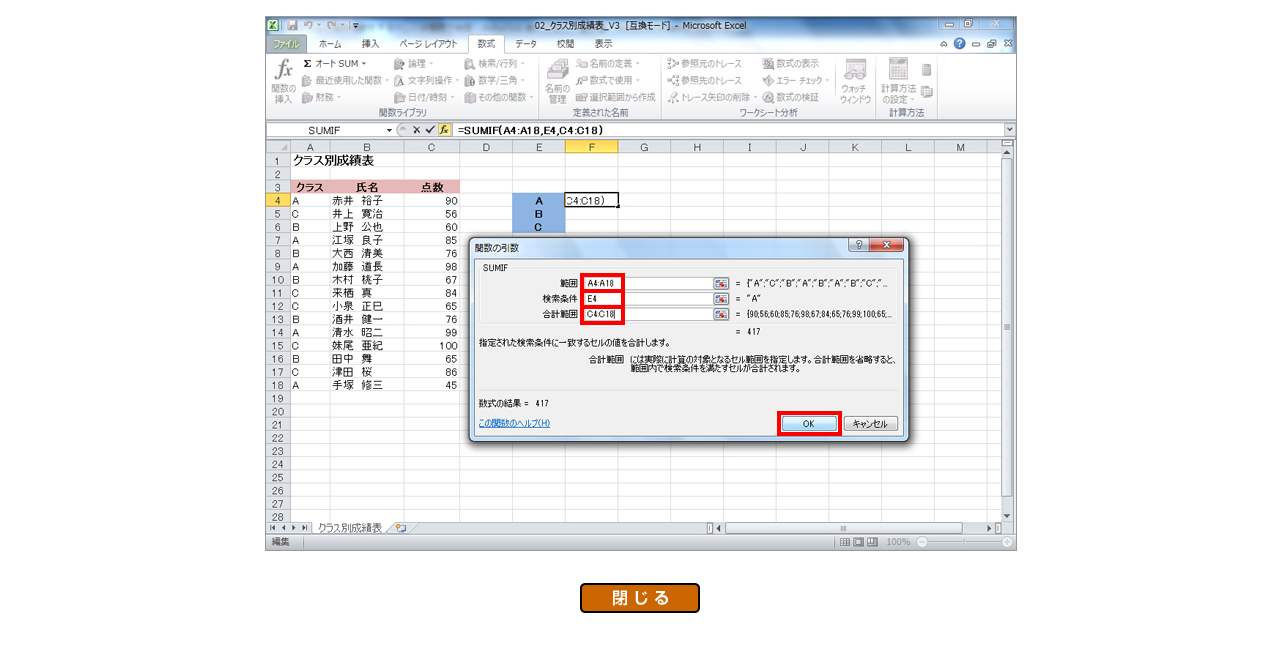

--- FILE ---
content_type: text/html
request_url: https://azby.fmworld.net/usage/excel-function/008/cap-09.html
body_size: 536
content:
<!DOCTYPE HTML PUBLIC "-//W3C//DTD HTML 4.01 Transitional//EN"
"http://www.w3.org/TR/html4/loose.dtd">
<html lang="ja">
<head>
<meta http-equiv="Content-Type" content="text/html; charset=Shift_JIS">
<meta http-equiv="Content-Script-Type" content="text/javascript">
<meta name="description" content="">
<meta name="keywords" content="">
<title>SUMIF関数で条件にあう数値の合計を求めよう - FMVサポート : 富士通パソコン</title>

<!-- page style --><style type="text/css"><!-- @import url(/usage/excel-function/style.css); --></style>
<script type="text/javascript" src="/images/common/js/gacode.js"></script>
</head>
<body class="popup">


<div class="popupBlock">
<p class="capture"><img src="/usage/excel-function/008/images/cap-09b.jpg" width="750" height="533" alt="［範囲］に「A4:A18」、［検索条件］に「E4」、［合計範囲］に「C4:C18」を指定し、［OK］ボタンをクリックしている画面イメージ"></p>
<p class="closeBtn"><a href="javascript:window.close()"><img src="/usage/excel-function/images/close-btn.gif" alt="閉じる" width="120" height="30"></a></p>
<!-- /singleClm --></div>


</body>
</html>

--- FILE ---
content_type: text/css
request_url: https://azby.fmworld.net/usage/excel-function/style.css
body_size: 3986
content:
@charset "shift_jis";
/*スマートフォン用非表示*/
.forsp{display: none !important;}

/* =================== azbystyle3_1.css =================== */
* div#HeadUsage {background:url(/images/common/HeadUsage.gif) no-repeat left 5px !important;}/* IE6 */
div#HeadUsage {background:url(/images/common/HeadUsage.gif) no-repeat left top !important;}/* modern browser */

/* =================== Reset =================== */
#contents h1, #contents h2, #contents h3, #contents h4,
#top-contents h1, #top-contents h2, #top-contents h3, #top-contents h4 {
	background: #FFFFFF;
	padding: 0px;
	margin: 0px;
}

#contents img {
	margin: 0px;
	vertical-align:bottom;
}
#contents a {text-decoration: underline;}
#contents a img {border: none;}

/* =============== Column Layout =============== */
#contents {
	clear: both;
	width: 750px;
	margin: 0px;
	padding: 0px;
}

/* ================== clearfix ================== */
#top-contents .read,
#top-contents .backnumber .backnumberInner dl,
#contents .twoClm,
#contents .student,
#contents .headmaster,
#contents .message { overflow: hidden; }
#top-contents .read:after,
#top-contents .backnumber .backnumberInner dl:after,
#contents .twoClm:after,
#contents .student:after,
#contents .headmaster:after,
#contents .message:after {   
	display: block;   
	height: 0;   
	font-size: 0.1em;   
	line-height: 0;
	clear: both;
}


/* ================= IndexPage ================= */

/*---------- read ----------*/
#top-contents .read {
	width:750px;
	margin: 20px 0px 30px 0px;
}

#top-contents .read .readLeft {
	float: left;
	width: 530px;
}

#top-contents .read .readRight {
	float: right;
	width: 220px;
}

#top-contents .read p {
	margin: 0px;
	padding: 0px 10px 10px 10px;
}
						
/*---------- hottopic ----------*/
#top-contents .hottopic {
	width: 730px;
	min-height: 47px;
	height: auto !important; /* IE6 */
	height: 47px; /* IE6 */
	margin:15px 10px 2em;
	padding:0;
	background: url(/usage/excel-function/images/topic_i.png) no-repeat 15px 13px;
      border:solid 2px #CC6600;
	border-radius:11px;
      behavior: url(/usage/PIE.htc);
       -moz-radius:11px;
      background-color:#FFD52B;
}
#top-contents .hottopic h2.hottopicH2 {
	width: 643px;
	margin: 0;
      margin-left:68px;
	padding: 15px 8px 11px 11px;
      background-color:#FFF4CC;
	border-radius:0 11px 11px 0;
      behavior: url(/usage/PIE.htc);
       -moz-radius:0 11px 11px 0;
}
/* 20120727 */
.indent{
letter-spacing:-1px;
}
/*---------- backnumber ----------*/
#top-contents .backnumber {
      display:block;
	width:750px;
	min-height: 50px;
	height: auto !important; /* IE6 */
	height: 50px; /* IE6 */
	margin:0;
	margin-top:2em;
	padding:0;
      background:url(/usage/excel-function/images/h50_bg_bl.png) repeat-x;
}
#top-contents .backnumber h3{
      margin:0;
	width:748px;
	min-height: 60px;
	height: auto !important; /* IE6 */
	height: 60px; /* IE6 */
      margin-top:20px;
      _margin-top:0px;
      background:none;
	text-indent:-9999px;
	overflow:hidden;
	text-decoration: none;
	outline:none;
      background:url(/usage/excel-function/images/h3_bn_title.png) no-repeat 10px 0px;
}
*:first-child+html #top-contents .backnumber h3{
margin-top:0px;
}

#top-contents .backnumber .backnumberInner {
	border-left: 1px solid #CC6600;
	border-right: 1px solid #CC6600;
	border-bottom: 1px solid #CC6600;
      margin-top:-50px;
      padding-top:50px;
      padding-bottom:1em;
      margin-bottom:1em;
}

#top-contents .backnumber .backnumberInner ul {
	margin: 0;
	padding:0;
	list-style: none;
}

#top-contents .backnumber .backnumberInner li {
	margin: 0 20px;
	padding:10px 0 0 0;
}

#top-contents .backnumber .backnumberInner dl {
	clear: both;
	height: 1%;
	_height: 50%;
	margin:0;
}

#top-contents .backnumber .backnumberInner dt {
	float: left;
	width: 51px;
      border:double 3px #ffffff;
      _border:double 3px #999999;
}
*:first-child+html #top-contents .backnumber .backnumberInner dt{
      border:double 3px #999999;
} 

#top-contents .backnumber .bg_tab dt {
      font-size:70%;
      _font-size:9px;
      color:#ffffff;
      text-align:center;
      padding:0px;
      _padding:1px 0 0 1px;
}
*:first-child+html #top-contents .backnumber .bg_tab dt { 
     font-size:9px;
     padding:1px 0 0 1px;
}
#top-contents .backnumber .bg_tab .examination{
      background:#BFA539;
}
#top-contents .backnumber .bg_tab .date{
      background:#A66955;
}
#top-contents .backnumber .bg_tab .statistics{
      background:#C14F74;
}
#top-contents .backnumber .bg_tab .string{
      background:#87A65F;
}
#top-contents .backnumber .bg_tab .math{
      background:#509BDA;
}
#top-contents .backnumber .bg_tab .finance{
      background:#003366;
}
#top-contents .backnumber .bg_tab .reference{
      background:#5D5897;
}
#top-contents .backnumber .bg_tab .logic{
      background:#2F8073;
}
#top-contents .backnumber .bg_tab dt.base{
      background:#e97000;
      text-align:left;
      letter-spacing:-0.2em;
      padding-left:0.2em;
}
*:first-child+html #top-contents .backnumber .bg_tab dt.base{
      letter-spacing:-0.25em;
      padding-left:0;
}
* html #top-contents .backnumber .bg_tab dt.base{
      letter-spacing:-0.25em;
      padding-left:0;
}
#top-contents .backnumber .backnumberInner dd {
	width: 643px;
	_width: 640px;
	margin: 0 0 0 65px;
	padding-left: 0px;
}

/*------ download -----*/
#top-contents .backnumber h3.download {
	text-indent:-9999px;
	overflow:hidden;
	text-decoration: none;
	outline:none;
 background:none;
      background:url(/usage/excel-function/images/download.png) no-repeat 10px -2px;
}

#top-contents .backnumber .backnumberInner ul.dl_box,
#top-contents .backnumber .backnumberInner ul.dl_box li,
#top-contents .backnumber .backnumberInner ul.dl_box dl,
#top-contents .backnumber .backnumberInner ul.dl_box dt,
#top-contents .backnumber .backnumberInner ul.dl_box dd{
	margin:0;
	padding:7px;
	width: 750px;
	height: 1;
      border:none;
}
* html #top-contents .backnumber .backnumberInner ul.dl_box,
* html #top-contents .backnumber .backnumberInner ul.dl_box li,
* html #top-contents .backnumber .backnumberInner ul.dl_box dl,
* html #top-contents .backnumber .backnumberInner ul.dl_box dt,
* html #top-contents .backnumber .backnumberInner ul.dl_box dd{
	width: 643px;
}
#top-contents .backnumber .backnumberInner ul.dl_box .info{
margin-top:-10px;
}

.no1 {
	background: url(/usage/excel-function/images/fnc-no1.gif) no-repeat;
}
.no2 {
	background: url(/usage/excel-function/images/fnc-no2.gif) no-repeat;
}
.no3 {
	background: url(/usage/excel-function/images/fnc-no3.gif) no-repeat;
}
.no4 {
	background: url(/usage/excel-function/images/fnc-no4.gif) no-repeat;
}
.no5 {
	background: url(/usage/excel-function/images/fnc-no5.gif) no-repeat;
}


#top-contents .backnumber .backnumberInner .dl_box li dl.no dt {
	margin:0;
	padding:0;
	padding:7px 0 0 0px;
	padding-left: 45px;
}

#top-contents .backnumber .backnumberInner .dl_box li dl.no dd {
	margin:0;
	padding:0;
      margin-top:5px;
}

#top-contents .backnumber .backnumberInner .dl_box li dl.no dd img{
	border:solid 1px #CCCC99;
      margin:7px 0px;
      _margin:0;
}
*:first-child+html #top-contents .backnumber .backnumberInner .dl_box li dl.no dd img{
      margin:0px;
}
#top-contents .mt_5{
      margin-top:-5px;
}
#top-contents .mb_1e{
      margin-bottom:1em;
}
/*------ download -----*/
					
/* ================= DetailPage ================= */
#sns_button{margin-top:10px;}
/*---------- subject ----------*/
#subject {
	width: 746px;
	margin: 20px 0px 30px 0px;
	border: 2px solid #CC6600;
}

#subject p { margin: 0px; }

#subject .subjectTitle {
	width: 746px;
	background: url(/usage/excel-function/images/read_title_bg.png) repeat-x top left;
}

#subject .subjectTitle h2 {
	margin : 0px;
	padding: 15px 17px 15px 70px;
	background: none;
	background: url(/usage/excel-function/images/read_title_i.png) no-repeat 9px 3px;
	font-size: 120%;
	line-height: 140%;
	min-height: 18px;
	height: auto !important; /* IE6 */
	height: 18px; /* IE6 */
}

#subject h2 span {
	margin-right: 14px;
	color: #0066CC;
}

/* student */
#subject .student {
	width: 746px;
	padding: 20px 0px 21px 0px;
	background: url(/usage/excel-function/images/read-line.gif) no-repeat left bottom;
}

#subject .student .studentMsg {
	float: left;
	display: inline;
	width: 496px;
	margin-left: 15px;
	padding-right: 28px;
	background: url(/usage/excel-function/images/read-arrow-student.gif) no-repeat right top;
}

#subject .student .studentMsg .studentText {
	width: 464px;
	padding: 10px 15px;
	background-color: #F2FCFF;
	border-top: 1px solid #3399CC;
	border-bottom: 1px solid #3399CC;
	border-left: 1px solid #3399CC;
}

#subject .student .studentImg {
	float: right;
	width: 190px;
	padding-right:1em;
}

/* headmaster */
#subject .headmaster {
	width: 746px;
	padding: 20px 0px 15px 0px;
}

#subject .headmaster .headmasterMsg {
	float: left;
	display: inline;
	width: 493px;
	padding-left: 21px;
	background: url(/usage/excel-function/images/read-arrow-headmaster.gif) no-repeat left top;
}

#subject .headmaster .headmasterMsg .headmasterText {
	width: 461px;
	padding: 10px 15px;
	background-color: #FFFCE4;
	border-top: 1px solid #CC9966;
	border-bottom: 1px solid #CC9966;
	border-right: 1px solid #CC9966;
}

#subject .headmaster .headmasterImg {
	float: left;
	display: inline;
	width: 200px;
	margin-left: 15px;
}


/*---------- mysteries ----------*/
#mysteries {
      width: 750px;
      margin-bottom: 30px;
	background: url(/usage/excel-function/images/h50_bg_bl.png) repeat-x 0px 2px;
}

#mysteries h2 {
	text-indent:-9999px;
	margin-bottom: 20px;
      background:none;
	min-height: 51px;
	height: auto !important; /* IE6 */
	height: 51px; /* IE6 */
      background:none;
	background: url(/usage/excel-function/images/h2_point.png) no-repeat 9px 0px;
}

#mysteries h3.decoH3 {
	margin-bottom: 15px;
	padding: 6px 20px 6px 37px;
	background: #FFF4CD url(/usage/excel-function/images/point-title-icon1.gif) no-repeat 7px center;
	border-top: 2px solid #CC6600;
	color: #0066CC;
}

#mysteries .mysteriesRead {
	padding: 0px 10px;
}

#mysteries .explain {
	margin: 0px 10px;
}

#mysteries .explain .explainInner {
	margin-top: 30px;
	padding: 0px 10px;
}

#mysteries .explain .linespace,
#mysteries .explain .linespace p {
	margin-bottom: 1em;
}

#mysteries .explain .line {
	padding-top: 10px;
	border-top: 2px solid #DCA84F;
}

#mysteries .explain h4.decoH4 {
	margin-bottom: 15px;
	padding-left: 20px;
	background: url(/usage/excel-function/images/point-title-icon2.gif) no-repeat left 0.2em;
	color: #0066CC;
}

/* single, 2cullum */
#contents .capImg { margin: 0; padding-bottom: 9px; text-align: center; }
#contents .capImg a img { border: 1px solid #999999; }
#contents .capImg a:hover img { border: 1px solid #828282; }
#contents p.capTxt { margin-bottom: 0; padding: 0 9px 9px 9px; font-size: 100%!important; line-height: 150%!important; }
#contents .icon1 { float: left; width: 30px; margin-top: 100px; text-align: center; }
#contents .icon2 { clear: both; text-align: center; }
#contents .singleClm p,
#contents .twoClm p { margin-bottom: 0px; }

/* single */
#contents .singleClm {
	clear: both;
	width: 320px;
	margin: 0px auto 1.5em auto;
	padding: 9px 9px 0 9px;
	background-color: #FFFAE7;
	border: 1px solid #CCCC99;
}
#contents .singleClm p { margin-top: 0; }
/* 026 */
#contents .w340 {	width: 340px;}
#contents .singleClm_free{
	clear: both;
	width: auto;
	margin: 0px auto 1.5em auto;
	background:none;
      border:none;
}

/* 2cullum */
#contents .twoClm { margin: 0px auto 1.5em auto; zoom: 1;  }
#contents .twoClm p { margin-top: 0; }

#contents .twoClm .itemBlockL {
	float: left;
	display: inline;
	width: 320px;
	padding: 9px 9px 0 9px;
	background-color: #FFFAE7;
	border: 1px solid #CCCC99;
}
#contents .twoClm .itemBlockR {
	float: left;
	display: inline;
	width: 320px;
	padding: 9px 9px 0 9px;
	background-color: #FFFAE7;
	border: 1px solid #CCCC99;
}

/*---------- question , answer ----------*/
#contents .question,
#contents .answer {
	width: 750px;
	margin-bottom: 40px;
}
#contents .question{
	background: url(/usage/excel-function/images/h45_bg_pi.png) repeat-x;
}
#contents .answer{
	background: url(/usage/excel-function/images/h45_bg_or.png) repeat-x;
}

#contents .question h2,
#contents .answer h2 {
	text-indent:-9999px;
	margin-bottom: 20px;
      background:none;
	min-height: 45px;
	height: auto !important; /* IE6 */
	height: 45px; /* IE6 */
}
#contents .question h2 {
	background: url(/usage/excel-function/images/question.png) no-repeat 9px 0px;
}
#contents .answer h2 {
	background: url(/usage/excel-function/images/ans.png) no-repeat 9px 0px;
}

#contents .question .qaInner,
#contents .answer .qaInner{
	padding: 0px 20px;
}

#contents .question .qaInner .linespace,
#contents .question .qaInner .linespace p,
#contents .question .qaInner .linespace ul,
#contents .answer .qaInner .linespace,
#contents .answer .qaInner .linespace p,
#contents .answer .qaInner .linespace ul {
	margin-bottom: 1em;
}

#contents .question .qaInner .answerBtn {
	margin-bottom: 0px;
	text-align: center;
}

#contents .question .qaInner .workbook,
#contents #mysteries .explain .workbook {
	margin-bottom: 1em;
	padding: 10px 15px;
	border: 1px solid #FF9999;
	background-color: #FFF7F4;
}

#contents .question .qaInner .workbook .download {
	margin-bottom: 1em;
	line-height: 31px;
}

#contents .question .qaInner .workbook .download img {
	margin-right: 10px;
	vertical-align: middle;
}

#contents .question .qaInner .workbook p {
	margin-bottom: 0.5em;
}
#contents .question .qaInner .workbook strong,
#contents #mysteries .explain .workbook strong{
      display:none;
}
#contents .question .qaInner ul.listIcon li {
	margin-bottom: 0;
}

#contents ul.listIcon {
	margin-bottom: 0px;
	padding: 0px;
	list-style: none;
}

#contents ul.listIcon li {
	padding: 2px 0px 4px 22px;
	background: url(/usage/excel-function/images/morelink-icon-arrow.gif) no-repeat 0px 0.2em;
}

/* 2cullum */
#contents .answer .qaInner .twoclmTable {
	margin: 0px auto 1.5em auto;
	zoom: 1;
}

#contents .answer .qaInner .twoclmTable p { margin-top: 0; }
#contents .answer .qaInner .twoclmTable td { vertical-align: top; }
#contents .answer .qaInner .twoclmTable p.clmIcon1 { margin: 100px 0 0 0; text-align: center; vertical-align: top; }

#contents .answer .qaInner .twoclmTable td.clmBlockL {
	width: 320px;
	padding: 9px 9px 0 9px;
	background: #FFFAE7;
	border: 1px solid #CCCC99;
}

#contents .answer .qaInner .twoclmTable td.clmBlockR {
	width: 320px;
	padding: 9px 9px 0 9px;
	background: #FFFAE7;
	border: 1px solid #CCCC99;
}


/*---------- link ----------*/
#link {
	width: 748px;
	margin-bottom: 30px;
	border: 1px solid #339966;
}
#link h2{
	text-indent:-9999px;
	background: #339966 url(/usage/excel-function/images/link.png) no-repeat 7px 3px;
}
#link .linkInner {
	margin: 15px;
}

#link .linkInner ul {
	margin-bottom: 0px;
	padding: 0px;
	list-style: none;
}

#link .linkInner ul li {
	padding: 2px 0px 4px 22px;
	background: url(/usage/excel-function/images/morelink-icon-arrow.gif) no-repeat 0px 0.2em;
}

/* 20100615_pic_none */
#contents #link ul li .pic {
	background-color: #F64206;
	color: #FFFFFF;
	padding: 1px 2px;
	margin-right: 3px;
	font-size: 90%;
}

#contents #link ul li.imagenone {
	background: none;
	padding: 0 0 4px 0px;
	margin-top: 15px;
}

/* 20100727_hint */
#contents .question .qaInner h3{
	text-indent:-9999px;
      background:none;
background:url(/usage/excel-function/images/h3_hint.png) no-repeat 7px top,
	           url(/usage/excel-function/images/h45_bg_bl.png) repeat-x;
-pie-background:url(/usage/excel-function/images/h3_hint.png) no-repeat 7px top,
	           url(/usage/excel-function/images/h45_bg_bl.png) repeat-x;
       behavior: url(/usage/PIE.htc);
	min-height: 45px;
	height: auto !important; /* IE6 */
	height: 45px; /* IE6 */
} 
#contents .question .qaInner .hint {
	margin-bottom: 1.5em;
      margin-top:-35px;
	padding:35px 15px 0;
	border-right: 1px solid #CC6600;
	border-bottom: 1px solid #CC6600;
	border-left: 1px solid #CC6600;
}
#contents .question .qaInner .hint .compact{
margin-top:15px;
}
/* 20100727_message */
#contents .message {
	width: 730px;
}

#contents .message .messageBox {
	float: left;
	display: inline;
	width: 493px;
	padding-left: 21px;
	background: url(/usage/excel-function/images/read-arrow-headmaster.gif) no-repeat left top;
}

#contents .message .messageBox .messageTxt {
	width: 492px;
	padding: 10px 15px;
	background-color: #FFFCE4;
	border-top: 1px solid #CC9966;
	border-bottom: 1px solid #CC9966;
	border-right: 1px solid #CC9966;
}

#contents .message .messageImg {
	float: left;
	display: inline;
	width: 171px;
	margin: 0px 0px 0px 15px;
}

/*---------- banner ----------*/
#contents .banner { margin: 20px 0 30px 0; }


/* ================= Popup ================= */
.popup {
	margin: 0;
	padding: 0;
}

.popup .popupBlock {
	width: 750px;
	margin: 1em auto;
}

.popup .popupBlock p { margin: 0; }
.popup .popupBlock .capture { text-align: center; }
.popup .popupBlock .capture img { border: 1px solid #999999; }
.popup .popupBlock .closeBtn { margin-top: 2em; text-align: center; }
.popup .popupBlock .closeBtn img { border: none; vertical-align: bottom; }

/* ================== 20110707 ================== */


/* ========== 027 ========== */
#mysteries .explain .explainInner .m_b0{
margin-bottom:0;
}

table.w100b2{
width:100%;
margin-bottom:2em;
text-align:center;
}

table.w100b2 caption{
font-weight:bold;
}
/* ========== 029 ========== */
table.w100b2 .t_l{
text-align:left;
padding-left:2em;
}
/* ========== 030 ========== */
#mysteries .explain .explainInner .block50{
text-align:center;
padding:10px 0; 
}
#mysteries .explain .explainInner .block50 dl{
    display: inline-block;   
    *display: inline;   
    *zoom: 1;
width:49% !important;
text-align:left;
margin:0 auto;
}
#mysteries .explain .explainInner .block50 dt,
#mysteries .explain .explainInner .block50 dd{
margin:0;
padding:0;
}
#mysteries .explain .explainInner .block50 dt{
font-weight:bold;
}
#mysteries .explain .explainInner .block50 .text_r{
text-align:right;
}
#mysteries .explain .explainInner .block50 .text_c{
text-align:center;
}

#mysteries .explain .explainInner .block50 .p_r2{
	padding-right:2em;
}#mysteries .explain .explainInner .block50 .p_r4{
	padding-right:4em;
}
#mysteries .explain .explainInner .block50 .p_l2{
	padding-left:2em;
}

#mysteries .explain .explainInner .block50 .p_l7{
	padding-left:7em;
}
#mysteries .explain .explainInner .block50 span{
    display: inline-block;   
background-color:#ffcccc;
}

#mysteries .explain .explainInner .twoClm .capTxt img{
display:inline-block;
margin:0;
padding:0;
vertical-align:middle;
heigh:1%；
zoom: 1;
line-height:1em;
margin-right:3px;
}
/* ========== 031 ========== */
.note,.note2{
background-color:#ffffff;
border:double 3px #eeeeaa;
margin:0 0 0.5em;
padding:1em;
font-size:0.9em;
}
.note dt,dd{
margin:0;
padding:0;
}
.note2 dt{
float:left;
padding-right:1em;
width:6em;
}

.center{
display:block;
text-align:center;
margin:0.2em auto;
}
/* ================== fb_sp追加20120821 ================== */
.fb_sp{display:none; }
.sp_table_img{display:none; }
.sp_tx_img{display:none; }
/* ========== 032 ========== */
table.w50,
table.w50 td{
width:50%;
margin:0 auto 2em;
text-align:center;
border:solid 1px #999999;
}
/* ========== 034/035 ========== */
.mt_10{
margin-top:-15px;}

table.w90{width:90%; text-align:center; margin:0 auto; border:solid 1px #999999;}
table.w90 th{line-height:200%; background:#dff0ff;}
table.w90 th,
table.w90 td{border:solid 1px #999999;}

#mysteries .explain .explainInner .twoClm .itemBlockR .mb_1e,
#mysteries .explain .explainInner .twoClm .itemBlockL .mb_1e{
      margin-bottom:1em;
}
.bl_none{
word-break:break-all;
text-autospace: none
white-space: nowrap;
word-wrap:none;
line-break:normal;
white-space: nowrap;
}
/* ========== 036 ========== */
.w20e{
width:20em;
}
.b_all{word-break:break-all;}


/* ========== cloudprem ========== */
.cloudprem{
text-align:center;
}
.cloudprem h2{
text-align:left;
padding: 6px 10px;
background: url(/images/common/images/support-parts-h1bg.gif) repeat-x left top;
border-bottom: 1px dotted #b8b8b8;
margin:1.5em 0 1em;
}
.cloudprem h2 span.ac5_h_2ine{
display: block;
border-left: 5px solid #bb2222;
padding: 2px 0px 1px 4px;
}
.cloudprem p{
text-align:left;
margin:1em;
padding:0;
}
.cloudprem span{
display: none;
}
/* ================== twitter ================== */
.fmvsupportTW{
margin:1em 0;
padding: 0;
overflow: hidden;
      clear:both;
}
.fmvsupportTW p.text{
float: left;
margin:0.5em 0 0;
padding:0 15px 0 0;
vertical-align: middle;
font-weight: bold;
line-height:100%;
height:100%;
}
.fmvsupportTW p.btn{
float: left;
margin: 0;
vertical-align: middle;
margin-right: -50px;

}
/* ================== added 20130814 ================== */

/* 041/013 */
#contents .w400 {	width: 400px;}


#contents .icon1_imgnone,
#contents .icon2_imgnone{
display:block; width:15px; height:15px;
}

--- FILE ---
content_type: application/javascript
request_url: https://azby.fmworld.net/images/common/js/gacode.js
body_size: 1222
content:
var _gaq = _gaq || [];
_gaq.push(['_setAccount', 'UA-15927419-1']);
_gaq.push(['_setDomainName', '.fmworld.net']);
_gaq.push(['_setCustomVar',1,'mcuser',( document.cookie.match(/(^|\s)account=[^;]+;/) ? ('mclogin_'+(document.cookie.match(/cfjflg=1;/) ? 'mycloud_' : 'azby_' )+(document.cookie.match(/mpType=azby;/) ? 'support' : 'guest') ) : 'nologin') ,1]);
_gaq.push(['_trackPageview']);

(function() {
var ga = document.createElement('script'); ga.type = 'text/javascript'; ga.async = true; ga.charset = 'utf-8';
ga.src = ('https:' == document.location.protocol ? 'https://ssl' : 'http://www') + '.google-analytics.com/ga.js';
var s = document.getElementsByTagName('script')[0]; s.parentNode.insertBefore(ga, s);
})();

function recordOutboundLink(link, category, action, label, site_name, other_parameter ) {
  var result = true;
  try {
    var rd_url = '://azby.fmworld.net/cgi-bin/common/rd.cgi';
    var jump_url = link.href;
    if( jump_url.match( RegExp(rd_url,'i') ) == null )
    {
      jump_url.match( /^(([^:/?#]+):)?(\/\/([^/?#]*))?([^?#]*)(\\?([^#]*))?(#(.*))?/ );
      var protocol = RegExp.$2;
      var site = RegExp.$4;
      if( !site_name )
      {
        site_name = site.replace( /\./gi, '_' );
      };
      if( !other_parameter )
      {
        other_parameter='';
      }
      else if( other_parameter.match( /^&/ ) == null )
      {
        other_parameter = '&' + other_parameter;
      };
      jump_url = protocol + rd_url + '?site_name=' + site_name + other_parameter + '&url=' + jump_url;
    };
    if( !label )
    {
      label = link.href;
    };
    _gaq.push(['_trackEvent', category, action , label ]);
    var target_label=link.target;
    if( target_label == '_blank' )
    {
      link.href = jump_url;
      result = true;
    }
    else
    {
      setTimeout('document.location = "' + jump_url + '"', 100);
      result = false;
    }
  }catch(err){}
  return result;
}

(function(){
  var pname = "noparam";
  var pvalue = location.pathname.replace(/\//g,"_");
  if( location.href.match(/(lpfrom|campaignfrom|bmfrom|dtfrom|pifrom|azbyfrom|rssfrom|rss2from|premiumfrom|fmwfrom|supfrom|mc_pc|mc_sp|mail|ref|pckarte|fjadvfrom)=([^\&]+)/i) ){
    pname = (RegExp.$1!= "") ?  RegExp.$1 : "";
    pvalue = (RegExp.$2!= "") ?  RegExp.$2 : "";
    if( ( (pname == "mail") && (pvalue.match(/^(MH|AT|EX)/i) ) ) || (pname != "mail") ){
      pvalue= (pname == "mail") ? ( pvalue.match(/^MH/i) ? pvalue.substring(0,8) : pvalue.substring(0,6) ) : pvalue ;
    }
  }
  var ga_sessionattr=pname+"__"+pvalue;
  ga_sessionattr = ga_sessionattr.substring(0,64);
  document.cookie="lst_session_attr="+ga_sessionattr+"; path=/;";
  if( !(document.cookie.match(/wal_session_attr=([^;]+)/) ) ){
    if( pname != "ref" && pname != "noparam" ){
      _gaq.push(['_trackEvent', 'AZBYCLUB/ETC/', 'TRACK:LP:'+ga_sessionattr, location.href]);
    }
    document.cookie="wal_session_attr="+ga_sessionattr+"; path=/;";
  }
}());

/**
 * Add Azby-Nifty Common GA-ID
 * 2019.9.26 h_ino@jp.fujitsu.com
 */
(function(){
  (function(i,s,o,g,r,a,m){i['GoogleAnalyticsObject']=r;i[r]=i[r]||function(){
    (i[r].q=i[r].q||[]).push(arguments)},i[r].l=1*new Date();a=s.createElement(o),
    m=s.getElementsByTagName(o)[0];a.async=1;a.src=g;m.parentNode.insertBefore(a,m)
  })(window,document,'script','https://www.google-analytics.com/analytics.js','ga');
  
  ga('create', 'UA-147178809-1', 'auto', {allowLinker: true});
  ga('require', 'linker');
  ga('linker:autoLink', ['fmv.fccl.fujitsu.com']);
  ga('send', 'pageview');
}());


--- FILE ---
content_type: text/plain
request_url: https://www.google-analytics.com/j/collect?v=1&_v=j102&a=95537564&t=pageview&_s=1&dl=https%3A%2F%2Fazby.fmworld.net%2Fusage%2Fexcel-function%2F008%2Fcap-09.html&ul=en-us%40posix&dt=SUMIF%E9%96%A2%E6%95%B0%E3%81%A7%E6%9D%A1%E4%BB%B6%E3%81%AB%E3%81%82%E3%81%86%E6%95%B0%E5%80%A4%E3%81%AE%E5%90%88%E8%A8%88%E3%82%92%E6%B1%82%E3%82%81%E3%82%88%E3%81%86%20-%20FMV%E3%82%B5%E3%83%9D%E3%83%BC%E3%83%88%20%3A%20%E5%AF%8C%E5%A3%AB%E9%80%9A%E3%83%91%E3%82%BD%E3%82%B3%E3%83%B3&sr=1280x720&vp=1280x720&_u=IGBACEABBAAAACAAI~&jid=731803796&gjid=1141676244&cid=724370861.1768974445&tid=UA-147178809-1&_gid=1621068321.1768974445&_r=1&_slc=1&z=823774001
body_size: -422
content:
2,cG-FC23R0K3M7,cG-JKY9LSD55G,cG-ZGMFV37TQS